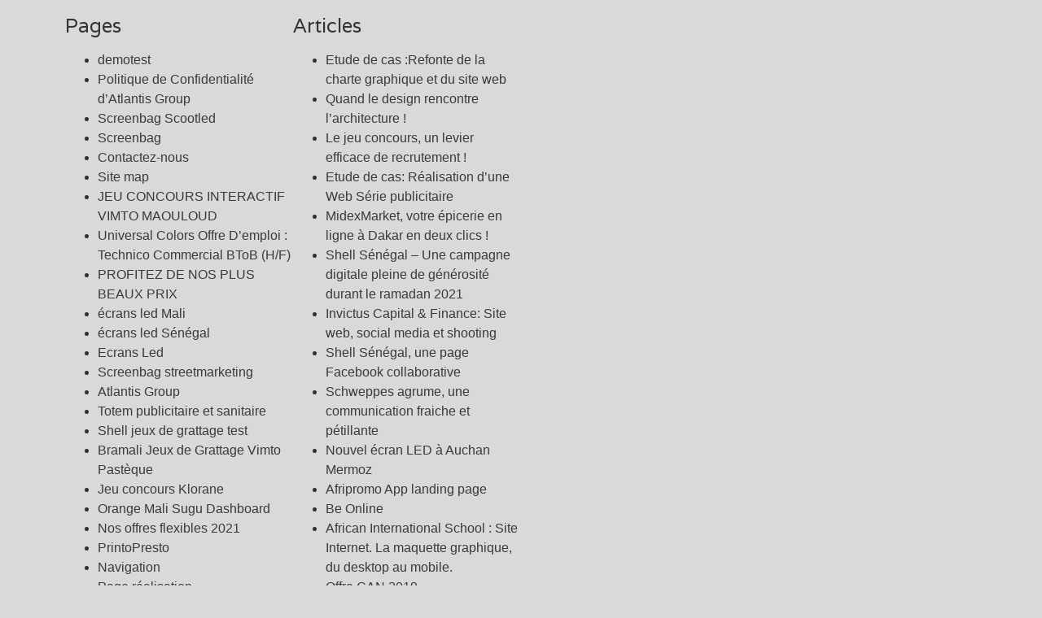

--- FILE ---
content_type: text/html; charset=UTF-8
request_url: https://www.groupatlantis.com/site-map/
body_size: 15733
content:
<!DOCTYPE html>
<html lang="fr-FR">
<head>
	<meta charset="UTF-8">
		<meta name='robots' content='index, follow, max-image-preview:large, max-snippet:-1, max-video-preview:-1' />

	<!-- This site is optimized with the Yoast SEO plugin v20.6 - https://yoast.com/wordpress/plugins/seo/ -->
	<title>Site map - Agence de communication digitale et régie plurimédia</title>
	<link rel="canonical" href="https://www.groupatlantis.com/site-map/" />
	<meta property="og:locale" content="fr_FR" />
	<meta property="og:type" content="article" />
	<meta property="og:title" content="Site map - Agence de communication digitale et régie plurimédia" />
	<meta property="og:url" content="https://www.groupatlantis.com/site-map/" />
	<meta property="og:site_name" content="Agence de communication digitale et régie plurimédia" />
	<meta property="article:modified_time" content="2022-12-01T11:40:18+00:00" />
	<meta name="twitter:card" content="summary_large_image" />
	<script type="application/ld+json" class="yoast-schema-graph">{"@context":"https://schema.org","@graph":[{"@type":"WebPage","@id":"https://www.groupatlantis.com/site-map/","url":"https://www.groupatlantis.com/site-map/","name":"Site map - Agence de communication digitale et régie plurimédia","isPartOf":{"@id":"https://www.groupatlantis.com/#website"},"datePublished":"2022-12-01T11:38:47+00:00","dateModified":"2022-12-01T11:40:18+00:00","breadcrumb":{"@id":"https://www.groupatlantis.com/site-map/#breadcrumb"},"inLanguage":"fr-FR","potentialAction":[{"@type":"ReadAction","target":["https://www.groupatlantis.com/site-map/"]}]},{"@type":"BreadcrumbList","@id":"https://www.groupatlantis.com/site-map/#breadcrumb","itemListElement":[{"@type":"ListItem","position":1,"name":"Accueil","item":"https://www.groupatlantis.com/"},{"@type":"ListItem","position":2,"name":"Site map"}]},{"@type":"WebSite","@id":"https://www.groupatlantis.com/#website","url":"https://www.groupatlantis.com/","name":"Agence de communication digitale et régie plurimédia","description":"Pub sur mesure locale et régionale","publisher":{"@id":"https://www.groupatlantis.com/#organization"},"potentialAction":[{"@type":"SearchAction","target":{"@type":"EntryPoint","urlTemplate":"https://www.groupatlantis.com/?s={search_term_string}"},"query-input":"required name=search_term_string"}],"inLanguage":"fr-FR"},{"@type":"Organization","@id":"https://www.groupatlantis.com/#organization","name":"Agence de communication digitale et régie plurimédia","url":"https://www.groupatlantis.com/","logo":{"@type":"ImageObject","inLanguage":"fr-FR","@id":"https://www.groupatlantis.com/#/schema/logo/image/","url":"https://www.groupatlantis.com/wp-content/uploads/2020/09/cropped-logo-Atlantis-Group-Senegal.png","contentUrl":"https://www.groupatlantis.com/wp-content/uploads/2020/09/cropped-logo-Atlantis-Group-Senegal.png","width":234,"height":108,"caption":"Agence de communication digitale et régie plurimédia"},"image":{"@id":"https://www.groupatlantis.com/#/schema/logo/image/"}}]}</script>
	<!-- / Yoast SEO plugin. -->


<link rel='dns-prefetch' href='//static.elfsight.com' />
<link rel='dns-prefetch' href='//www.googletagmanager.com' />
<link rel="alternate" type="application/rss+xml" title="Agence de communication digitale et régie plurimédia &raquo; Flux" href="https://www.groupatlantis.com/feed/" />
<link rel="alternate" type="application/rss+xml" title="Agence de communication digitale et régie plurimédia &raquo; Flux des commentaires" href="https://www.groupatlantis.com/comments/feed/" />
<script>
window._wpemojiSettings = {"baseUrl":"https:\/\/s.w.org\/images\/core\/emoji\/14.0.0\/72x72\/","ext":".png","svgUrl":"https:\/\/s.w.org\/images\/core\/emoji\/14.0.0\/svg\/","svgExt":".svg","source":{"concatemoji":"https:\/\/www.groupatlantis.com\/wp-includes\/js\/wp-emoji-release.min.js?ver=6.2.8"}};
/*! This file is auto-generated */
!function(e,a,t){var n,r,o,i=a.createElement("canvas"),p=i.getContext&&i.getContext("2d");function s(e,t){p.clearRect(0,0,i.width,i.height),p.fillText(e,0,0);e=i.toDataURL();return p.clearRect(0,0,i.width,i.height),p.fillText(t,0,0),e===i.toDataURL()}function c(e){var t=a.createElement("script");t.src=e,t.defer=t.type="text/javascript",a.getElementsByTagName("head")[0].appendChild(t)}for(o=Array("flag","emoji"),t.supports={everything:!0,everythingExceptFlag:!0},r=0;r<o.length;r++)t.supports[o[r]]=function(e){if(p&&p.fillText)switch(p.textBaseline="top",p.font="600 32px Arial",e){case"flag":return s("\ud83c\udff3\ufe0f\u200d\u26a7\ufe0f","\ud83c\udff3\ufe0f\u200b\u26a7\ufe0f")?!1:!s("\ud83c\uddfa\ud83c\uddf3","\ud83c\uddfa\u200b\ud83c\uddf3")&&!s("\ud83c\udff4\udb40\udc67\udb40\udc62\udb40\udc65\udb40\udc6e\udb40\udc67\udb40\udc7f","\ud83c\udff4\u200b\udb40\udc67\u200b\udb40\udc62\u200b\udb40\udc65\u200b\udb40\udc6e\u200b\udb40\udc67\u200b\udb40\udc7f");case"emoji":return!s("\ud83e\udef1\ud83c\udffb\u200d\ud83e\udef2\ud83c\udfff","\ud83e\udef1\ud83c\udffb\u200b\ud83e\udef2\ud83c\udfff")}return!1}(o[r]),t.supports.everything=t.supports.everything&&t.supports[o[r]],"flag"!==o[r]&&(t.supports.everythingExceptFlag=t.supports.everythingExceptFlag&&t.supports[o[r]]);t.supports.everythingExceptFlag=t.supports.everythingExceptFlag&&!t.supports.flag,t.DOMReady=!1,t.readyCallback=function(){t.DOMReady=!0},t.supports.everything||(n=function(){t.readyCallback()},a.addEventListener?(a.addEventListener("DOMContentLoaded",n,!1),e.addEventListener("load",n,!1)):(e.attachEvent("onload",n),a.attachEvent("onreadystatechange",function(){"complete"===a.readyState&&t.readyCallback()})),(e=t.source||{}).concatemoji?c(e.concatemoji):e.wpemoji&&e.twemoji&&(c(e.twemoji),c(e.wpemoji)))}(window,document,window._wpemojiSettings);
</script>
<style>
img.wp-smiley,
img.emoji {
	display: inline !important;
	border: none !important;
	box-shadow: none !important;
	height: 1em !important;
	width: 1em !important;
	margin: 0 0.07em !important;
	vertical-align: -0.1em !important;
	background: none !important;
	padding: 0 !important;
}
</style>
	<link rel='stylesheet' id='classic-theme-styles-css' href='https://www.groupatlantis.com/wp-includes/css/classic-themes.min.css?ver=6.2.8' media='all' />
<style id='global-styles-inline-css'>
body{--wp--preset--color--black: #000000;--wp--preset--color--cyan-bluish-gray: #abb8c3;--wp--preset--color--white: #ffffff;--wp--preset--color--pale-pink: #f78da7;--wp--preset--color--vivid-red: #cf2e2e;--wp--preset--color--luminous-vivid-orange: #ff6900;--wp--preset--color--luminous-vivid-amber: #fcb900;--wp--preset--color--light-green-cyan: #7bdcb5;--wp--preset--color--vivid-green-cyan: #00d084;--wp--preset--color--pale-cyan-blue: #8ed1fc;--wp--preset--color--vivid-cyan-blue: #0693e3;--wp--preset--color--vivid-purple: #9b51e0;--wp--preset--gradient--vivid-cyan-blue-to-vivid-purple: linear-gradient(135deg,rgba(6,147,227,1) 0%,rgb(155,81,224) 100%);--wp--preset--gradient--light-green-cyan-to-vivid-green-cyan: linear-gradient(135deg,rgb(122,220,180) 0%,rgb(0,208,130) 100%);--wp--preset--gradient--luminous-vivid-amber-to-luminous-vivid-orange: linear-gradient(135deg,rgba(252,185,0,1) 0%,rgba(255,105,0,1) 100%);--wp--preset--gradient--luminous-vivid-orange-to-vivid-red: linear-gradient(135deg,rgba(255,105,0,1) 0%,rgb(207,46,46) 100%);--wp--preset--gradient--very-light-gray-to-cyan-bluish-gray: linear-gradient(135deg,rgb(238,238,238) 0%,rgb(169,184,195) 100%);--wp--preset--gradient--cool-to-warm-spectrum: linear-gradient(135deg,rgb(74,234,220) 0%,rgb(151,120,209) 20%,rgb(207,42,186) 40%,rgb(238,44,130) 60%,rgb(251,105,98) 80%,rgb(254,248,76) 100%);--wp--preset--gradient--blush-light-purple: linear-gradient(135deg,rgb(255,206,236) 0%,rgb(152,150,240) 100%);--wp--preset--gradient--blush-bordeaux: linear-gradient(135deg,rgb(254,205,165) 0%,rgb(254,45,45) 50%,rgb(107,0,62) 100%);--wp--preset--gradient--luminous-dusk: linear-gradient(135deg,rgb(255,203,112) 0%,rgb(199,81,192) 50%,rgb(65,88,208) 100%);--wp--preset--gradient--pale-ocean: linear-gradient(135deg,rgb(255,245,203) 0%,rgb(182,227,212) 50%,rgb(51,167,181) 100%);--wp--preset--gradient--electric-grass: linear-gradient(135deg,rgb(202,248,128) 0%,rgb(113,206,126) 100%);--wp--preset--gradient--midnight: linear-gradient(135deg,rgb(2,3,129) 0%,rgb(40,116,252) 100%);--wp--preset--duotone--dark-grayscale: url('#wp-duotone-dark-grayscale');--wp--preset--duotone--grayscale: url('#wp-duotone-grayscale');--wp--preset--duotone--purple-yellow: url('#wp-duotone-purple-yellow');--wp--preset--duotone--blue-red: url('#wp-duotone-blue-red');--wp--preset--duotone--midnight: url('#wp-duotone-midnight');--wp--preset--duotone--magenta-yellow: url('#wp-duotone-magenta-yellow');--wp--preset--duotone--purple-green: url('#wp-duotone-purple-green');--wp--preset--duotone--blue-orange: url('#wp-duotone-blue-orange');--wp--preset--font-size--small: 13px;--wp--preset--font-size--medium: 20px;--wp--preset--font-size--large: 36px;--wp--preset--font-size--x-large: 42px;--wp--preset--spacing--20: 0.44rem;--wp--preset--spacing--30: 0.67rem;--wp--preset--spacing--40: 1rem;--wp--preset--spacing--50: 1.5rem;--wp--preset--spacing--60: 2.25rem;--wp--preset--spacing--70: 3.38rem;--wp--preset--spacing--80: 5.06rem;--wp--preset--shadow--natural: 6px 6px 9px rgba(0, 0, 0, 0.2);--wp--preset--shadow--deep: 12px 12px 50px rgba(0, 0, 0, 0.4);--wp--preset--shadow--sharp: 6px 6px 0px rgba(0, 0, 0, 0.2);--wp--preset--shadow--outlined: 6px 6px 0px -3px rgba(255, 255, 255, 1), 6px 6px rgba(0, 0, 0, 1);--wp--preset--shadow--crisp: 6px 6px 0px rgba(0, 0, 0, 1);}:where(.is-layout-flex){gap: 0.5em;}body .is-layout-flow > .alignleft{float: left;margin-inline-start: 0;margin-inline-end: 2em;}body .is-layout-flow > .alignright{float: right;margin-inline-start: 2em;margin-inline-end: 0;}body .is-layout-flow > .aligncenter{margin-left: auto !important;margin-right: auto !important;}body .is-layout-constrained > .alignleft{float: left;margin-inline-start: 0;margin-inline-end: 2em;}body .is-layout-constrained > .alignright{float: right;margin-inline-start: 2em;margin-inline-end: 0;}body .is-layout-constrained > .aligncenter{margin-left: auto !important;margin-right: auto !important;}body .is-layout-constrained > :where(:not(.alignleft):not(.alignright):not(.alignfull)){max-width: var(--wp--style--global--content-size);margin-left: auto !important;margin-right: auto !important;}body .is-layout-constrained > .alignwide{max-width: var(--wp--style--global--wide-size);}body .is-layout-flex{display: flex;}body .is-layout-flex{flex-wrap: wrap;align-items: center;}body .is-layout-flex > *{margin: 0;}:where(.wp-block-columns.is-layout-flex){gap: 2em;}.has-black-color{color: var(--wp--preset--color--black) !important;}.has-cyan-bluish-gray-color{color: var(--wp--preset--color--cyan-bluish-gray) !important;}.has-white-color{color: var(--wp--preset--color--white) !important;}.has-pale-pink-color{color: var(--wp--preset--color--pale-pink) !important;}.has-vivid-red-color{color: var(--wp--preset--color--vivid-red) !important;}.has-luminous-vivid-orange-color{color: var(--wp--preset--color--luminous-vivid-orange) !important;}.has-luminous-vivid-amber-color{color: var(--wp--preset--color--luminous-vivid-amber) !important;}.has-light-green-cyan-color{color: var(--wp--preset--color--light-green-cyan) !important;}.has-vivid-green-cyan-color{color: var(--wp--preset--color--vivid-green-cyan) !important;}.has-pale-cyan-blue-color{color: var(--wp--preset--color--pale-cyan-blue) !important;}.has-vivid-cyan-blue-color{color: var(--wp--preset--color--vivid-cyan-blue) !important;}.has-vivid-purple-color{color: var(--wp--preset--color--vivid-purple) !important;}.has-black-background-color{background-color: var(--wp--preset--color--black) !important;}.has-cyan-bluish-gray-background-color{background-color: var(--wp--preset--color--cyan-bluish-gray) !important;}.has-white-background-color{background-color: var(--wp--preset--color--white) !important;}.has-pale-pink-background-color{background-color: var(--wp--preset--color--pale-pink) !important;}.has-vivid-red-background-color{background-color: var(--wp--preset--color--vivid-red) !important;}.has-luminous-vivid-orange-background-color{background-color: var(--wp--preset--color--luminous-vivid-orange) !important;}.has-luminous-vivid-amber-background-color{background-color: var(--wp--preset--color--luminous-vivid-amber) !important;}.has-light-green-cyan-background-color{background-color: var(--wp--preset--color--light-green-cyan) !important;}.has-vivid-green-cyan-background-color{background-color: var(--wp--preset--color--vivid-green-cyan) !important;}.has-pale-cyan-blue-background-color{background-color: var(--wp--preset--color--pale-cyan-blue) !important;}.has-vivid-cyan-blue-background-color{background-color: var(--wp--preset--color--vivid-cyan-blue) !important;}.has-vivid-purple-background-color{background-color: var(--wp--preset--color--vivid-purple) !important;}.has-black-border-color{border-color: var(--wp--preset--color--black) !important;}.has-cyan-bluish-gray-border-color{border-color: var(--wp--preset--color--cyan-bluish-gray) !important;}.has-white-border-color{border-color: var(--wp--preset--color--white) !important;}.has-pale-pink-border-color{border-color: var(--wp--preset--color--pale-pink) !important;}.has-vivid-red-border-color{border-color: var(--wp--preset--color--vivid-red) !important;}.has-luminous-vivid-orange-border-color{border-color: var(--wp--preset--color--luminous-vivid-orange) !important;}.has-luminous-vivid-amber-border-color{border-color: var(--wp--preset--color--luminous-vivid-amber) !important;}.has-light-green-cyan-border-color{border-color: var(--wp--preset--color--light-green-cyan) !important;}.has-vivid-green-cyan-border-color{border-color: var(--wp--preset--color--vivid-green-cyan) !important;}.has-pale-cyan-blue-border-color{border-color: var(--wp--preset--color--pale-cyan-blue) !important;}.has-vivid-cyan-blue-border-color{border-color: var(--wp--preset--color--vivid-cyan-blue) !important;}.has-vivid-purple-border-color{border-color: var(--wp--preset--color--vivid-purple) !important;}.has-vivid-cyan-blue-to-vivid-purple-gradient-background{background: var(--wp--preset--gradient--vivid-cyan-blue-to-vivid-purple) !important;}.has-light-green-cyan-to-vivid-green-cyan-gradient-background{background: var(--wp--preset--gradient--light-green-cyan-to-vivid-green-cyan) !important;}.has-luminous-vivid-amber-to-luminous-vivid-orange-gradient-background{background: var(--wp--preset--gradient--luminous-vivid-amber-to-luminous-vivid-orange) !important;}.has-luminous-vivid-orange-to-vivid-red-gradient-background{background: var(--wp--preset--gradient--luminous-vivid-orange-to-vivid-red) !important;}.has-very-light-gray-to-cyan-bluish-gray-gradient-background{background: var(--wp--preset--gradient--very-light-gray-to-cyan-bluish-gray) !important;}.has-cool-to-warm-spectrum-gradient-background{background: var(--wp--preset--gradient--cool-to-warm-spectrum) !important;}.has-blush-light-purple-gradient-background{background: var(--wp--preset--gradient--blush-light-purple) !important;}.has-blush-bordeaux-gradient-background{background: var(--wp--preset--gradient--blush-bordeaux) !important;}.has-luminous-dusk-gradient-background{background: var(--wp--preset--gradient--luminous-dusk) !important;}.has-pale-ocean-gradient-background{background: var(--wp--preset--gradient--pale-ocean) !important;}.has-electric-grass-gradient-background{background: var(--wp--preset--gradient--electric-grass) !important;}.has-midnight-gradient-background{background: var(--wp--preset--gradient--midnight) !important;}.has-small-font-size{font-size: var(--wp--preset--font-size--small) !important;}.has-medium-font-size{font-size: var(--wp--preset--font-size--medium) !important;}.has-large-font-size{font-size: var(--wp--preset--font-size--large) !important;}.has-x-large-font-size{font-size: var(--wp--preset--font-size--x-large) !important;}
.wp-block-navigation a:where(:not(.wp-element-button)){color: inherit;}
:where(.wp-block-columns.is-layout-flex){gap: 2em;}
.wp-block-pullquote{font-size: 1.5em;line-height: 1.6;}
</style>
<link rel='stylesheet' id='allow-webp-image-css' href='https://www.groupatlantis.com/wp-content/plugins/allow-webp-image/public/css/allow-webp-image-public.css?ver=1.0.1' media='all' />
<link rel='stylesheet' id='elfsight-iconfont-css' href='https://www.groupatlantis.com/wp-content/plugins/elfsight-addons-for-elementor/iconfont/style.css?ver=6.2.8' media='all' />
<link rel='stylesheet' id='hello-elementor-css' href='https://www.groupatlantis.com/wp-content/themes/hello-elementor/style.min.css?ver=2.7.1' media='all' />
<link rel='stylesheet' id='hello-elementor-theme-style-css' href='https://www.groupatlantis.com/wp-content/themes/hello-elementor/theme.min.css?ver=2.7.1' media='all' />
<link rel='stylesheet' id='elementor-icons-css' href='https://www.groupatlantis.com/wp-content/plugins/elementor/assets/lib/eicons/css/elementor-icons.min.css?ver=5.30.0' media='all' />
<link rel='stylesheet' id='elementor-frontend-css' href='https://www.groupatlantis.com/wp-content/plugins/elementor/assets/css/frontend.min.css?ver=3.23.4' media='all' />
<link rel='stylesheet' id='swiper-css' href='https://www.groupatlantis.com/wp-content/plugins/elementor/assets/lib/swiper/v8/css/swiper.min.css?ver=8.4.5' media='all' />
<link rel='stylesheet' id='elementor-post-6341-css' href='https://www.groupatlantis.com/wp-content/uploads/elementor/css/post-6341.css?ver=1722870031' media='all' />
<link rel='stylesheet' id='elementor-pro-css' href='https://www.groupatlantis.com/wp-content/plugins/elementor-pro/assets/css/frontend.min.css?ver=3.12.3' media='all' />
<link rel='stylesheet' id='font-awesome-5-all-css' href='https://www.groupatlantis.com/wp-content/plugins/elementor/assets/lib/font-awesome/css/all.min.css?ver=3.23.4' media='all' />
<link rel='stylesheet' id='font-awesome-4-shim-css' href='https://www.groupatlantis.com/wp-content/plugins/elementor/assets/lib/font-awesome/css/v4-shims.min.css?ver=3.23.4' media='all' />
<link rel='stylesheet' id='elementor-post-11622-css' href='https://www.groupatlantis.com/wp-content/uploads/elementor/css/post-11622.css?ver=1723038409' media='all' />
<link rel='stylesheet' id='ecs-styles-css' href='https://www.groupatlantis.com/wp-content/plugins/ele-custom-skin/assets/css/ecs-style.css?ver=3.1.7' media='all' />
<link rel='stylesheet' id='elementor-post-11097-css' href='https://www.groupatlantis.com/wp-content/uploads/elementor/css/post-11097.css?ver=1647033329' media='all' />
<link rel='stylesheet' id='google-fonts-1-css' href='https://fonts.googleapis.com/css?family=Varela%3A100%2C100italic%2C200%2C200italic%2C300%2C300italic%2C400%2C400italic%2C500%2C500italic%2C600%2C600italic%2C700%2C700italic%2C800%2C800italic%2C900%2C900italic&#038;display=auto&#038;ver=6.2.8' media='all' />
<link rel="preconnect" href="https://fonts.gstatic.com/" crossorigin><script src='https://www.groupatlantis.com/wp-includes/js/jquery/jquery.min.js?ver=3.6.4' id='jquery-core-js'></script>
<script src='https://www.groupatlantis.com/wp-includes/js/jquery/jquery-migrate.min.js?ver=3.4.0' id='jquery-migrate-js'></script>
<script src='https://www.groupatlantis.com/wp-content/plugins/allow-webp-image/public/js/allow-webp-image-public.js?ver=1.0.1' id='allow-webp-image-js'></script>
<script src='https://www.groupatlantis.com/wp-content/plugins/elementor-pro/assets/js/page-transitions.min.js?ver=3.12.3' id='page-transitions-js'></script>
<script src='https://www.groupatlantis.com/wp-content/plugins/elementor/assets/lib/font-awesome/js/v4-shims.min.js?ver=3.23.4' id='font-awesome-4-shim-js'></script>

<!-- Extrait de code de la balise Google (gtag.js) ajouté par Site Kit -->
<!-- Extrait Google Analytics ajouté par Site Kit -->
<script src='https://www.googletagmanager.com/gtag/js?id=G-N44TTM96ML' id='google_gtagjs-js' async></script>
<script id='google_gtagjs-js-after'>
window.dataLayer = window.dataLayer || [];function gtag(){dataLayer.push(arguments);}
gtag("set","linker",{"domains":["www.groupatlantis.com"]});
gtag("js", new Date());
gtag("set", "developer_id.dZTNiMT", true);
gtag("config", "G-N44TTM96ML");
</script>
<script id='ecs_ajax_load-js-extra'>
var ecs_ajax_params = {"ajaxurl":"https:\/\/www.groupatlantis.com\/wp-admin\/admin-ajax.php","posts":"{\"page\":0,\"pagename\":\"site-map\",\"error\":\"\",\"m\":\"\",\"p\":0,\"post_parent\":\"\",\"subpost\":\"\",\"subpost_id\":\"\",\"attachment\":\"\",\"attachment_id\":0,\"name\":\"site-map\",\"page_id\":0,\"second\":\"\",\"minute\":\"\",\"hour\":\"\",\"day\":0,\"monthnum\":0,\"year\":0,\"w\":0,\"category_name\":\"\",\"tag\":\"\",\"cat\":\"\",\"tag_id\":\"\",\"author\":\"\",\"author_name\":\"\",\"feed\":\"\",\"tb\":\"\",\"paged\":0,\"meta_key\":\"\",\"meta_value\":\"\",\"preview\":\"\",\"s\":\"\",\"sentence\":\"\",\"title\":\"\",\"fields\":\"\",\"menu_order\":\"\",\"embed\":\"\",\"category__in\":[],\"category__not_in\":[],\"category__and\":[],\"post__in\":[],\"post__not_in\":[],\"post_name__in\":[],\"tag__in\":[],\"tag__not_in\":[],\"tag__and\":[],\"tag_slug__in\":[],\"tag_slug__and\":[],\"post_parent__in\":[],\"post_parent__not_in\":[],\"author__in\":[],\"author__not_in\":[],\"search_columns\":[],\"post_type\":[\"post\",\"page\",\"e-landing-page\"],\"ignore_sticky_posts\":false,\"suppress_filters\":false,\"cache_results\":true,\"update_post_term_cache\":true,\"update_menu_item_cache\":false,\"lazy_load_term_meta\":true,\"update_post_meta_cache\":true,\"posts_per_page\":10,\"nopaging\":false,\"comments_per_page\":\"50\",\"no_found_rows\":false,\"order\":\"DESC\"}"};
</script>
<script src='https://www.groupatlantis.com/wp-content/plugins/ele-custom-skin/assets/js/ecs_ajax_pagination.js?ver=3.1.7' id='ecs_ajax_load-js'></script>
<script src='https://www.groupatlantis.com/wp-content/plugins/ele-custom-skin/assets/js/ecs.js?ver=3.1.7' id='ecs-script-js'></script>
<link rel="https://api.w.org/" href="https://www.groupatlantis.com/wp-json/" /><link rel="alternate" type="application/json" href="https://www.groupatlantis.com/wp-json/wp/v2/pages/11622" /><link rel="EditURI" type="application/rsd+xml" title="RSD" href="https://www.groupatlantis.com/xmlrpc.php?rsd" />
<link rel="wlwmanifest" type="application/wlwmanifest+xml" href="https://www.groupatlantis.com/wp-includes/wlwmanifest.xml" />
<meta name="generator" content="WordPress 6.2.8" />
<link rel='shortlink' href='https://www.groupatlantis.com/?p=11622' />
<link rel="alternate" type="application/json+oembed" href="https://www.groupatlantis.com/wp-json/oembed/1.0/embed?url=https%3A%2F%2Fwww.groupatlantis.com%2Fsite-map%2F" />
<link rel="alternate" type="text/xml+oembed" href="https://www.groupatlantis.com/wp-json/oembed/1.0/embed?url=https%3A%2F%2Fwww.groupatlantis.com%2Fsite-map%2F&#038;format=xml" />
<meta name="generator" content="Site Kit by Google 1.170.0" /><meta name="generator" content="Elementor 3.23.4; features: additional_custom_breakpoints, e_lazyload; settings: css_print_method-external, google_font-enabled, font_display-auto">
<script>
	jQuery(document).ready(function($) {
    $('#fullpage').fullpage({
        //options here
        scrollingSpeed: 1000,
        navigation: true,
				anchors: ['nous', 'regie', 'agence', 'realisation', 'contacts'],
				menu: '#menu-1-78b53377',
        slidesNavigation: true,
				scrollOverflow: true,
				scrollOverflowReset: true,
				resetSliders: true,
				afterLoad: function (origin, destination, direction) {
        var section = destination.item;

        // Check if this section contains the Elementor background iframe video
        if ($(section).find('.elementor-background-video-embed').length > 0) {
            var iframe = $(section).find('.elementor-background-video-embed')[0];
            
            // Play the YouTube video by sending a postMessage command
            iframe.contentWindow.postMessage('{"event":"command","func":"playVideo","args":""}', '*');
        }
    }
    });
    //methods
    $.fn.fullpage.setAllowScrolling(true);
		$('video').each((i,v) => { $(v).attr('data-keepplaying', ''); v.play(); });
		
});
</script>
<script src="https://cdnjs.cloudflare.com/ajax/libs/fullPage.js/3.1.2/vendors/scrolloverflow.js" integrity="sha512-+DJqTZei2r0qDU75bKSfWggvHgPveNzalRB0ZxQpRhuRw9iLmQMr4Djbl+qg5xiuXPNiWXAjzXKKw4WJxUxr4g==" crossorigin="anonymous" referrerpolicy="no-referrer"></script>
<script src="https://cdnjs.cloudflare.com/ajax/libs/fullPage.js/3.1.2/fullpage.min.js" integrity="sha512-gSf3NCgs6wWEdztl1e6vUqtRP884ONnCNzCpomdoQ0xXsk06lrxJsR7jX5yM/qAGkPGsps+4bLV5IEjhOZX+gg==" crossorigin="anonymous" referrerpolicy="no-referrer"></script>
<link rel="stylesheet" href="https://cdnjs.cloudflare.com/ajax/libs/fullPage.js/3.1.2/fullpage.css" integrity="sha512-TD/aL30dNLN0VaHVoh9voFlNi7ZuWQYtV4bkIJv2ulZ8mEEkZJ7IyGvDthMKvIUwzLmPONnjQlAi55HTERVXpw==" crossorigin="anonymous" referrerpolicy="no-referrer" />
<script src="https://cdnjs.cloudflare.com/ajax/libs/fullPage.js/3.1.2/fullpage.extensions.min.js" integrity="sha512-v0jjVvFpZqb1BcXhgLbaBDRKwZ09IpWFZL5NHTNbW9MlSjhZihkxEz2uNeMGd6HuK1qnSEL6JdyTr24ZHlgKow==" crossorigin="anonymous" referrerpolicy="no-referrer"></script>
<!-- Meta Pixel Code -->
<script>
!function(f,b,e,v,n,t,s)
{if(f.fbq)return;n=f.fbq=function(){n.callMethod?
n.callMethod.apply(n,arguments):n.queue.push(arguments)};
if(!f._fbq)f._fbq=n;n.push=n;n.loaded=!0;n.version='2.0';
n.queue=[];t=b.createElement(e);t.async=!0;
t.src=v;s=b.getElementsByTagName(e)[0];
s.parentNode.insertBefore(t,s)}(window, document,'script',
'https://connect.facebook.net/en_US/fbevents.js');
fbq('init', '929122641649318');
fbq('track', 'PageView');
</script>
<noscript><img height="1" width="1" style="display:none"
src="https://www.facebook.com/tr?id=929122641649318&ev=PageView&noscript=1"
/></noscript>
<!-- End Meta Pixel Code -->
			<style>
				.e-con.e-parent:nth-of-type(n+4):not(.e-lazyloaded):not(.e-no-lazyload),
				.e-con.e-parent:nth-of-type(n+4):not(.e-lazyloaded):not(.e-no-lazyload) * {
					background-image: none !important;
				}
				@media screen and (max-height: 1024px) {
					.e-con.e-parent:nth-of-type(n+3):not(.e-lazyloaded):not(.e-no-lazyload),
					.e-con.e-parent:nth-of-type(n+3):not(.e-lazyloaded):not(.e-no-lazyload) * {
						background-image: none !important;
					}
				}
				@media screen and (max-height: 640px) {
					.e-con.e-parent:nth-of-type(n+2):not(.e-lazyloaded):not(.e-no-lazyload),
					.e-con.e-parent:nth-of-type(n+2):not(.e-lazyloaded):not(.e-no-lazyload) * {
						background-image: none !important;
					}
				}
			</style>
			<meta name="facebook-domain-verification" content="nn18z32hf59rdy8ssab69tue3ndn1c" />			<meta name="theme-color" content="#396DB4">
			<link rel="icon" href="https://www.groupatlantis.com/wp-content/uploads/2016/07/cropped-Atlantis_Icone_Logo-32x32.png" sizes="32x32" />
<link rel="icon" href="https://www.groupatlantis.com/wp-content/uploads/2016/07/cropped-Atlantis_Icone_Logo-192x192.png" sizes="192x192" />
<link rel="apple-touch-icon" href="https://www.groupatlantis.com/wp-content/uploads/2016/07/cropped-Atlantis_Icone_Logo-180x180.png" />
<meta name="msapplication-TileImage" content="https://www.groupatlantis.com/wp-content/uploads/2016/07/cropped-Atlantis_Icone_Logo-270x270.png" />
	<meta name="viewport" content="width=device-width, initial-scale=1.0, viewport-fit=cover" /></head>
<body class="page-template page-template-elementor_canvas page page-id-11622 wp-custom-logo elementor-default elementor-template-canvas elementor-kit-6341 elementor-page elementor-page-11622">
	<svg xmlns="http://www.w3.org/2000/svg" viewBox="0 0 0 0" width="0" height="0" focusable="false" role="none" style="visibility: hidden; position: absolute; left: -9999px; overflow: hidden;" ><defs><filter id="wp-duotone-dark-grayscale"><feColorMatrix color-interpolation-filters="sRGB" type="matrix" values=" .299 .587 .114 0 0 .299 .587 .114 0 0 .299 .587 .114 0 0 .299 .587 .114 0 0 " /><feComponentTransfer color-interpolation-filters="sRGB" ><feFuncR type="table" tableValues="0 0.49803921568627" /><feFuncG type="table" tableValues="0 0.49803921568627" /><feFuncB type="table" tableValues="0 0.49803921568627" /><feFuncA type="table" tableValues="1 1" /></feComponentTransfer><feComposite in2="SourceGraphic" operator="in" /></filter></defs></svg><svg xmlns="http://www.w3.org/2000/svg" viewBox="0 0 0 0" width="0" height="0" focusable="false" role="none" style="visibility: hidden; position: absolute; left: -9999px; overflow: hidden;" ><defs><filter id="wp-duotone-grayscale"><feColorMatrix color-interpolation-filters="sRGB" type="matrix" values=" .299 .587 .114 0 0 .299 .587 .114 0 0 .299 .587 .114 0 0 .299 .587 .114 0 0 " /><feComponentTransfer color-interpolation-filters="sRGB" ><feFuncR type="table" tableValues="0 1" /><feFuncG type="table" tableValues="0 1" /><feFuncB type="table" tableValues="0 1" /><feFuncA type="table" tableValues="1 1" /></feComponentTransfer><feComposite in2="SourceGraphic" operator="in" /></filter></defs></svg><svg xmlns="http://www.w3.org/2000/svg" viewBox="0 0 0 0" width="0" height="0" focusable="false" role="none" style="visibility: hidden; position: absolute; left: -9999px; overflow: hidden;" ><defs><filter id="wp-duotone-purple-yellow"><feColorMatrix color-interpolation-filters="sRGB" type="matrix" values=" .299 .587 .114 0 0 .299 .587 .114 0 0 .299 .587 .114 0 0 .299 .587 .114 0 0 " /><feComponentTransfer color-interpolation-filters="sRGB" ><feFuncR type="table" tableValues="0.54901960784314 0.98823529411765" /><feFuncG type="table" tableValues="0 1" /><feFuncB type="table" tableValues="0.71764705882353 0.25490196078431" /><feFuncA type="table" tableValues="1 1" /></feComponentTransfer><feComposite in2="SourceGraphic" operator="in" /></filter></defs></svg><svg xmlns="http://www.w3.org/2000/svg" viewBox="0 0 0 0" width="0" height="0" focusable="false" role="none" style="visibility: hidden; position: absolute; left: -9999px; overflow: hidden;" ><defs><filter id="wp-duotone-blue-red"><feColorMatrix color-interpolation-filters="sRGB" type="matrix" values=" .299 .587 .114 0 0 .299 .587 .114 0 0 .299 .587 .114 0 0 .299 .587 .114 0 0 " /><feComponentTransfer color-interpolation-filters="sRGB" ><feFuncR type="table" tableValues="0 1" /><feFuncG type="table" tableValues="0 0.27843137254902" /><feFuncB type="table" tableValues="0.5921568627451 0.27843137254902" /><feFuncA type="table" tableValues="1 1" /></feComponentTransfer><feComposite in2="SourceGraphic" operator="in" /></filter></defs></svg><svg xmlns="http://www.w3.org/2000/svg" viewBox="0 0 0 0" width="0" height="0" focusable="false" role="none" style="visibility: hidden; position: absolute; left: -9999px; overflow: hidden;" ><defs><filter id="wp-duotone-midnight"><feColorMatrix color-interpolation-filters="sRGB" type="matrix" values=" .299 .587 .114 0 0 .299 .587 .114 0 0 .299 .587 .114 0 0 .299 .587 .114 0 0 " /><feComponentTransfer color-interpolation-filters="sRGB" ><feFuncR type="table" tableValues="0 0" /><feFuncG type="table" tableValues="0 0.64705882352941" /><feFuncB type="table" tableValues="0 1" /><feFuncA type="table" tableValues="1 1" /></feComponentTransfer><feComposite in2="SourceGraphic" operator="in" /></filter></defs></svg><svg xmlns="http://www.w3.org/2000/svg" viewBox="0 0 0 0" width="0" height="0" focusable="false" role="none" style="visibility: hidden; position: absolute; left: -9999px; overflow: hidden;" ><defs><filter id="wp-duotone-magenta-yellow"><feColorMatrix color-interpolation-filters="sRGB" type="matrix" values=" .299 .587 .114 0 0 .299 .587 .114 0 0 .299 .587 .114 0 0 .299 .587 .114 0 0 " /><feComponentTransfer color-interpolation-filters="sRGB" ><feFuncR type="table" tableValues="0.78039215686275 1" /><feFuncG type="table" tableValues="0 0.94901960784314" /><feFuncB type="table" tableValues="0.35294117647059 0.47058823529412" /><feFuncA type="table" tableValues="1 1" /></feComponentTransfer><feComposite in2="SourceGraphic" operator="in" /></filter></defs></svg><svg xmlns="http://www.w3.org/2000/svg" viewBox="0 0 0 0" width="0" height="0" focusable="false" role="none" style="visibility: hidden; position: absolute; left: -9999px; overflow: hidden;" ><defs><filter id="wp-duotone-purple-green"><feColorMatrix color-interpolation-filters="sRGB" type="matrix" values=" .299 .587 .114 0 0 .299 .587 .114 0 0 .299 .587 .114 0 0 .299 .587 .114 0 0 " /><feComponentTransfer color-interpolation-filters="sRGB" ><feFuncR type="table" tableValues="0.65098039215686 0.40392156862745" /><feFuncG type="table" tableValues="0 1" /><feFuncB type="table" tableValues="0.44705882352941 0.4" /><feFuncA type="table" tableValues="1 1" /></feComponentTransfer><feComposite in2="SourceGraphic" operator="in" /></filter></defs></svg><svg xmlns="http://www.w3.org/2000/svg" viewBox="0 0 0 0" width="0" height="0" focusable="false" role="none" style="visibility: hidden; position: absolute; left: -9999px; overflow: hidden;" ><defs><filter id="wp-duotone-blue-orange"><feColorMatrix color-interpolation-filters="sRGB" type="matrix" values=" .299 .587 .114 0 0 .299 .587 .114 0 0 .299 .587 .114 0 0 .299 .587 .114 0 0 " /><feComponentTransfer color-interpolation-filters="sRGB" ><feFuncR type="table" tableValues="0.098039215686275 1" /><feFuncG type="table" tableValues="0 0.66274509803922" /><feFuncB type="table" tableValues="0.84705882352941 0.41960784313725" /><feFuncA type="table" tableValues="1 1" /></feComponentTransfer><feComposite in2="SourceGraphic" operator="in" /></filter></defs></svg>		<e-page-transition class="e-page-transition--entering" exclude="^https\:\/\/www\.groupatlantis\.com\/wp\-admin\/">
					</e-page-transition>
				<div data-elementor-type="wp-page" data-elementor-id="11622" class="elementor elementor-11622">
						<section class="elementor-section elementor-top-section elementor-element elementor-element-bf1afa9 elementor-section-boxed elementor-section-height-default elementor-section-height-default" data-id="bf1afa9" data-element_type="section">
						<div class="elementor-container elementor-column-gap-default">
					<div class="elementor-column elementor-col-100 elementor-top-column elementor-element elementor-element-03e460d" data-id="03e460d" data-element_type="column">
			<div class="elementor-widget-wrap elementor-element-populated">
						<div class="elementor-element elementor-element-e8f2682 elementor-widget elementor-widget-sitemap" data-id="e8f2682" data-element_type="widget" data-widget_type="sitemap.default">
				<div class="elementor-widget-container">
			<div class="elementor-sitemap-wrap"><div class="elementor-sitemap-section"><h2 class="elementor-sitemap-title elementor-sitemap-page-title">Pages</h2><ul class="elementor-sitemap-list elementor-sitemap-page-list"><li class="elementor-sitemap-item elementor-sitemap-item-page page_item page-item-12127"><a href="https://www.groupatlantis.com/demotest/">demotest</a></li><li class="elementor-sitemap-item elementor-sitemap-item-page page_item page-item-12065"><a href="https://www.groupatlantis.com/politique-de-confidentialite-datlantis-group/">Politique de Confidentialité d&#8217;Atlantis Group</a></li><li class="elementor-sitemap-item elementor-sitemap-item-page page_item page-item-11861"><a href="https://www.groupatlantis.com/screenbag-scootled/">Screenbag Scootled</a></li><li class="elementor-sitemap-item elementor-sitemap-item-page page_item page-item-11839"><a href="https://www.groupatlantis.com/screenbag-offres/">Screenbag</a></li><li class="elementor-sitemap-item elementor-sitemap-item-page page_item page-item-11742"><a href="https://www.groupatlantis.com/contactez-nous/">Contactez-nous</a></li><li class="elementor-sitemap-item elementor-sitemap-item-page page_item page-item-11622"><a href="https://www.groupatlantis.com/site-map/">Site map</a></li><li class="elementor-sitemap-item elementor-sitemap-item-page page_item page-item-11589"><a href="https://www.groupatlantis.com/jeu-concours-interactif-vimto-maouloud/">JEU CONCOURS INTERACTIF VIMTO  MAOULOUD</a></li><li class="elementor-sitemap-item elementor-sitemap-item-page page_item page-item-11513"><a href="https://www.groupatlantis.com/universal-colors-offre-demploi-technico-commercial-btob-h-f/">Universal Colors Offre D’emploi : Technico Commercial BToB (H/F)</a></li><li class="elementor-sitemap-item elementor-sitemap-item-page page_item page-item-11365"><a href="https://www.groupatlantis.com/promotion-atlantis-groupe-mars-2022/">PROFITEZ DE NOS PLUS BEAUX PRIX</a></li><li class="elementor-sitemap-item elementor-sitemap-item-page page_item page-item-11253"><a href="https://www.groupatlantis.com/ecrans-led-mali/">écrans led Mali</a></li><li class="elementor-sitemap-item elementor-sitemap-item-page page_item page-item-11102"><a href="https://www.groupatlantis.com/ecrans-led-senegal/">écrans led Sénégal</a></li><li class="elementor-sitemap-item elementor-sitemap-item-page page_item page-item-11011"><a href="https://www.groupatlantis.com/ecrans-led/">Ecrans Led</a></li><li class="elementor-sitemap-item elementor-sitemap-item-page page_item page-item-10919"><a href="https://www.groupatlantis.com/screenbag-streetmarketing/">Screenbag streetmarketing</a></li><li class="elementor-sitemap-item elementor-sitemap-item-page page_item page-item-10496"><a href="https://www.groupatlantis.com/">Atlantis Group</a></li><li class="elementor-sitemap-item elementor-sitemap-item-page page_item page-item-10014"><a href="https://www.groupatlantis.com/totem-publicitaire-et-sanitaire/">Totem publicitaire et sanitaire</a></li><li class="elementor-sitemap-item elementor-sitemap-item-page page_item page-item-10002"><a href="https://www.groupatlantis.com/shell-jeux-de-grattage-test/">Shell jeux de grattage test</a></li><li class="elementor-sitemap-item elementor-sitemap-item-page page_item page-item-9992"><a href="https://www.groupatlantis.com/bramali-jeux-de-grattage-vimto-pasteque1/">Bramali Jeux de Grattage Vimto Pastèque</a></li><li class="elementor-sitemap-item elementor-sitemap-item-page page_item page-item-8891"><a href="https://klorane.groupatlantis.com/">Jeu concours Klorane</a></li><li class="elementor-sitemap-item elementor-sitemap-item-page page_item page-item-8637"><a href="https://www.groupatlantis.com/orange-mali-sugu-dashboard/">Orange Mali Sugu Dashboard</a></li><li class="elementor-sitemap-item elementor-sitemap-item-page page_item page-item-7747"><a href="https://www.groupatlantis.com/nos-offres-flexibles-2021/">Nos offres flexibles 2021</a></li><li class="elementor-sitemap-item elementor-sitemap-item-page page_item page-item-7698"><a href="https://www.groupatlantis.com/printopresto/">PrintoPresto</a></li><li class="elementor-sitemap-item elementor-sitemap-item-page page_item page-item-7221"><a href="https://www.groupatlantis.com/navigation/">Navigation</a></li><li class="elementor-sitemap-item elementor-sitemap-item-page page_item page-item-7157"><a href="https://www.groupatlantis.com/page-realisation/">Page réalisation</a></li><li class="elementor-sitemap-item elementor-sitemap-item-page page_item page-item-7021"><a href="https://www.groupatlantis.com/regie-publicitaire-off-et-online/">Régie publicitaire Off et Online</a></li><li class="elementor-sitemap-item elementor-sitemap-item-page page_item page-item-4495"><a href="https://www.groupatlantis.com/senegal/">Sénégal</a></li><li class="elementor-sitemap-item elementor-sitemap-item-page page_item page-item-4980"><a href="https://www.groupatlantis.com/atlantis/">Atlantis</a></li><li class="elementor-sitemap-item elementor-sitemap-item-page page_item page-item-5633"><a href="https://www.groupatlantis.com/hom/">hom</a></li><li class="elementor-sitemap-item elementor-sitemap-item-page page_item page-item-4513"><a href="https://www.groupatlantis.com/v2/">v2</a></li><li class="elementor-sitemap-item elementor-sitemap-item-page page_item page-item-3015"><a href="https://www.groupatlantis.com/offre-juste-prix/">C&#8217;est Noël avant l&#8217;heure !</a></li><li class="elementor-sitemap-item elementor-sitemap-item-page page_item page-item-3013"><a href="https://www.groupatlantis.com/remerciement/">Remerciement</a></li><li class="elementor-sitemap-item elementor-sitemap-item-page page_item page-item-2916"><a href="https://www.groupatlantis.com/offre-magal-touba-2018/">Offre Magal Touba 2018</a></li><li class="elementor-sitemap-item elementor-sitemap-item-page page_item page-item-2660"><a href="https://www.groupatlantis.com/regie-digitale/">Régie Digitale</a></li><li class="elementor-sitemap-item elementor-sitemap-item-page page_item page-item-2657"><a href="https://www.groupatlantis.com/led-mobile/">LED Mobile</a></li><li class="elementor-sitemap-item elementor-sitemap-item-page page_item page-item-9"><a href="https://www.groupatlantis.com/mon-compte/">Mon compte</a></li><li class="elementor-sitemap-item elementor-sitemap-item-page page_item page-item-8"><a href="https://www.groupatlantis.com/commande/">Commande</a></li><li class="elementor-sitemap-item elementor-sitemap-item-page page_item page-item-7"><a href="https://www.groupatlantis.com/panier/">Panier</a></li><li class="elementor-sitemap-item elementor-sitemap-item-page page_item page-item-6"><a href="https://www.groupatlantis.com/ecrans/">Notre parc</a></li><li class="elementor-sitemap-item elementor-sitemap-item-page page_item page-item-1970"><a href="https://www.groupatlantis.com/my-account/">My Account</a></li><li class="elementor-sitemap-item elementor-sitemap-item-page page_item page-item-62"><a href="https://www.groupatlantis.com/video-backgrounds/">Video Backgrounds</a></li><li class="elementor-sitemap-item elementor-sitemap-item-page page_item page-item-60"><a href="https://www.groupatlantis.com/our-testimonials/">Testimonials</a></li><li class="elementor-sitemap-item elementor-sitemap-item-page page_item page-item-59"><a href="https://www.groupatlantis.com/lequipe/">L’équipe</a></li><li class="elementor-sitemap-item elementor-sitemap-item-page page_item page-item-57"><a href="https://www.groupatlantis.com/event-led/">Event LED</a></li><li class="elementor-sitemap-item elementor-sitemap-item-page page_item page-item-54"><a href="https://www.groupatlantis.com/shop/">Shop</a></li><li class="elementor-sitemap-item elementor-sitemap-item-page page_item page-item-46"><a href="https://www.groupatlantis.com/nos-univers/">Nos Univers</a></li><li class="elementor-sitemap-item elementor-sitemap-item-page page_item page-item-42"><a href="https://www.groupatlantis.com/contact/">Contact</a></li><li class="elementor-sitemap-item elementor-sitemap-item-page page_item page-item-41"><a href="https://www.groupatlantis.com/checkout/">Checkout</a></li><li class="elementor-sitemap-item elementor-sitemap-item-page page_item page-item-40"><a href="https://www.groupatlantis.com/cart/">Cart</a></li><li class="elementor-sitemap-item elementor-sitemap-item-page page_item page-item-39"><a href="https://www.groupatlantis.com/a-propos/">A propos</a></li><li class="elementor-sitemap-item elementor-sitemap-item-page page_item page-item-37 current_page_parent"><a href="https://www.groupatlantis.com/blog/">Blog</a></li></ul></div><div class="elementor-sitemap-section"><h2 class="elementor-sitemap-title elementor-sitemap-post-title">Articles</h2><ul class="elementor-sitemap-list elementor-sitemap-post-list"><li class="elementor-sitemap-item elementor-sitemap-item-post page_item page-item-11927"><a href="https://www.groupatlantis.com/2023/09/26/etude-de-cas-refonte-de-la-charte-graphique-et-du-site-web/">Etude de cas :Refonte de la charte graphique et du site web</a></li><li class="elementor-sitemap-item elementor-sitemap-item-post page_item page-item-11903"><a href="https://www.groupatlantis.com/2023/06/26/quand-le-design-rencontre-larchitecture/">Quand le design rencontre l&#8217;architecture !</a></li><li class="elementor-sitemap-item elementor-sitemap-item-post page_item page-item-11810"><a href="https://www.groupatlantis.com/2023/01/27/le-jeu-concours-un-levier-efficace-de-recrutement/">Le jeu concours, un levier efficace de recrutement !</a></li><li class="elementor-sitemap-item elementor-sitemap-item-post page_item page-item-11666"><a href="https://www.groupatlantis.com/2022/12/29/realisation-d-une-web-serie-publicitaire-pour-universal-colors/">Etude de cas: Réalisation d&#8217;une Web Série publicitaire</a></li><li class="elementor-sitemap-item elementor-sitemap-item-post page_item page-item-9931"><a href="https://www.groupatlantis.com/2021/07/14/midexmarket-votre-epicerie-en-ligne-a-dakar-en-deux-clics/">MidexMarket, votre épicerie en ligne à Dakar en deux clics !</a></li><li class="elementor-sitemap-item elementor-sitemap-item-post page_item page-item-8834"><a href="https://www.groupatlantis.com/2021/05/05/shell-senegal-une-campagne-digitale-pleine-de-generosite-durant-le-ramadan-2021/">Shell Sénégal &#8211; Une campagne digitale pleine de générosité durant le ramadan 2021</a></li><li class="elementor-sitemap-item elementor-sitemap-item-post page_item page-item-7379"><a href="https://www.groupatlantis.com/2020/12/03/invictus-capital-finance-site-web-social-media-et-shooting/">Invictus Capital &#038; Finance: Site web, social media et shooting</a></li><li class="elementor-sitemap-item elementor-sitemap-item-post page_item page-item-7352"><a href="https://www.groupatlantis.com/2020/09/25/shell-senegal-une-page-facebook-collaborative/">Shell Sénégal, une page Facebook collaborative</a></li><li class="elementor-sitemap-item elementor-sitemap-item-post page_item page-item-7283"><a href="https://www.groupatlantis.com/2020/09/21/schweppes-agrume-une-communication-fraiche-et-petillante/">Schweppes agrume, une communication fraiche et pétillante</a></li><li class="elementor-sitemap-item elementor-sitemap-item-post page_item page-item-7145"><a href="https://www.groupatlantis.com/2020/09/04/nouvel-ecran-led-a-auchan-mermoz/">Nouvel écran LED à Auchan Mermoz</a></li><li class="elementor-sitemap-item elementor-sitemap-item-post page_item page-item-6778"><a href="https://www.groupatlantis.com/2020/07/29/afripromo-app-landing-page/">Afripromo App landing page</a></li><li class="elementor-sitemap-item elementor-sitemap-item-post page_item page-item-6682"><a href="https://www.groupatlantis.com/2020/06/23/be-online/">Be Online</a></li><li class="elementor-sitemap-item elementor-sitemap-item-post page_item page-item-7386"><a href="https://www.groupatlantis.com/2019/09/30/african-international-school-site-internet-la-maquette-graphique-du-desktop-au-mobile/">African International School : Site Internet. La maquette graphique, du desktop au mobile.</a></li><li class="elementor-sitemap-item elementor-sitemap-item-post page_item page-item-3657"><a href="https://www.groupatlantis.com/2019/06/19/offre-can-2019/">Offre CAN 2019</a></li><li class="elementor-sitemap-item elementor-sitemap-item-post page_item page-item-2873"><a href="https://www.groupatlantis.com/2018/09/14/atlantis-creativ-fete-la-journee-dediee-aux-developpeurs-et-programmeurs/">Atlantis Creativ’ fête la journée dédiée aux développeurs et programmeurs.</a></li><li class="elementor-sitemap-item elementor-sitemap-item-post page_item page-item-1330"><a href="https://www.groupatlantis.com/2016/04/11/atlantis-group-senegal-recrute-un-graphiste-designer/">Atlantis Group Senegal recrute un Graphiste Designer</a></li><li class="elementor-sitemap-item elementor-sitemap-item-post page_item page-item-1320"><a href="https://www.groupatlantis.com/2016/04/11/le-groupe-atlantis-inaugure-la-cote-divoire/">Le Groupe Atlantis inaugure la Côte D’ivoire !</a></li><li class="elementor-sitemap-item elementor-sitemap-item-post page_item page-item-1310"><a href="https://www.groupatlantis.com/2016/02/24/atlantis-mali-cest-est-aussi-de-la-litterature-a-travers-la-6e-rentree-litteraire-du-mali/">Atlantis Mali c’est aussi de la littérature à travers  la “6è Rentrée littéraire du Mali”.</a></li><li class="elementor-sitemap-item elementor-sitemap-item-post page_item page-item-1314"><a href="https://www.groupatlantis.com/2016/01/30/atlantis-mali-au-festival-culturel-dogon/">Atlantis Mali au Festival culturel Dogon</a></li><li class="elementor-sitemap-item elementor-sitemap-item-post page_item page-item-1260"><a href="https://www.groupatlantis.com/2015/06/29/atlantis-group-senegal-de-passage-a-saint-louis/">Atlantis Group Sénégal de passage à Saint-Louis</a></li><li class="elementor-sitemap-item elementor-sitemap-item-post page_item page-item-1256"><a href="https://www.groupatlantis.com/2015/06/29/atlantis-group-senegal-accompagne-tigo-pour-sa-revelation/">Atlantis Group Sénégal accompagne TIGO pour sa révélation</a></li><li class="elementor-sitemap-item elementor-sitemap-item-post page_item page-item-1242"><a href="https://www.groupatlantis.com/2015/05/18/atlantis-group-senegal-ambiance-le-cices-avec-kaaris/">Atlantis Group Sénégal ambiance le CICES avec KAARIS</a></li><li class="elementor-sitemap-item elementor-sitemap-item-post page_item page-item-1228"><a href="https://www.groupatlantis.com/2015/05/15/atlantis-group-senegal-participe-a-la-premiere-tournee-africaine-de-stromoe/">Atlantis Group Sénégal participe à la première tournée africaine de STROMAE</a></li><li class="elementor-sitemap-item elementor-sitemap-item-post page_item page-item-1187"><a href="https://www.groupatlantis.com/2015/05/04/atlantis-group-senegal-accompagne-lamicale-des-femmes-de-la-cbao/">Atlantis Group Sénégal accompagne l’Amicale des Femmes de la CBAO</a></li><li class="elementor-sitemap-item elementor-sitemap-item-post page_item page-item-1222"><a href="https://www.groupatlantis.com/2015/03/17/etats-unis-le-mur-digital-qui-transforme-les-shoppers-en-personnages-de-disney/">Etats-Unis : Le mur digital qui transforme les shoppers en personnages de Disney</a></li><li class="elementor-sitemap-item elementor-sitemap-item-post page_item page-item-1218"><a href="https://www.groupatlantis.com/2015/02/19/atlantis-group-senegal-partenaire-de-orange-pour-la-can-2015/">Atlantis Group Sénégal, partenaire de Orange pour la CAN 2015</a></li><li class="elementor-sitemap-item elementor-sitemap-item-post page_item page-item-1214"><a href="https://www.groupatlantis.com/2015/02/19/atlantis-group-senegal-accompagne-sunu-assurances-pour-son-lancement/">Atlantis Group Sénégal accompagne SUNU ASSURANCES pour son lancement</a></li><li class="elementor-sitemap-item elementor-sitemap-item-post page_item page-item-1191"><a href="https://www.groupatlantis.com/2015/01/14/atlantis-group-senegal-present-au-grand-gamou-de-tivaouane/">Atlantis Group Sénégal présent au Grand GAMOU de TIVAOUANE</a></li><li class="elementor-sitemap-item elementor-sitemap-item-post page_item page-item-1179"><a href="https://www.groupatlantis.com/2014/12/23/atlantis-group-senegal-se-rend-dans-les-regions/">Atlantis Group Sénégal se rend dans les régions</a></li><li class="elementor-sitemap-item elementor-sitemap-item-post page_item page-item-1161"><a href="https://www.groupatlantis.com/2014/12/01/atlantis-group-de-nouveau-present-a-un-gala-de-prestige/">Atlantis Group de nouveau présent à un Gala de prestige</a></li><li class="elementor-sitemap-item elementor-sitemap-item-post page_item page-item-1144"><a href="https://www.groupatlantis.com/2014/11/28/4-nouveaux-emplacements-ecran-led/">4 nouveaux emplacements, dont 1 innovation majeure</a></li><li class="elementor-sitemap-item elementor-sitemap-item-post page_item page-item-1154"><a href="https://www.groupatlantis.com/2014/11/21/atlantis-mali/">Atlantis Mali</a></li><li class="elementor-sitemap-item elementor-sitemap-item-post page_item page-item-1145"><a href="https://www.groupatlantis.com/2014/11/21/le-buzz-des-etats-unis-a-times-square-lecran-de-la-demesure/">Le buzz des Etats-Unis : à Times Square, l&#8217;écran de la démesure.</a></li><li class="elementor-sitemap-item elementor-sitemap-item-post page_item page-item-1150"><a href="https://www.groupatlantis.com/2014/11/21/netflix-la-premiere-campagne-daffichage-basee-sur-des-gif-contextualises/">NETFLIX : La Première campagne d&#8217;affichage basée sur des GIF contextualisés</a></li><li class="elementor-sitemap-item elementor-sitemap-item-post page_item page-item-1127"><a href="https://www.groupatlantis.com/2014/11/13/atlantis-group-senegal-partenaire-strategique-des-cauris-dor/">Atlantis Group Sénégal partenaire strategique des Cauris d&#8217;or</a></li><li class="elementor-sitemap-item elementor-sitemap-item-post page_item page-item-1109"><a href="https://www.groupatlantis.com/2014/09/12/atlantis-group-avec-les-lions-au-stade-leopold-sedar-senghor/">Atlantis Group avec Les Lions au stade Léopold Sedar Senghor</a></li><li class="elementor-sitemap-item elementor-sitemap-item-post page_item page-item-1102"><a href="https://www.groupatlantis.com/2014/08/27/atlantis-group-senegal-de-retour-en-mauritanie/">Atlantis Group Sénégal de retour en Mauritanie</a></li><li class="elementor-sitemap-item elementor-sitemap-item-post page_item page-item-1099"><a href="https://www.groupatlantis.com/2014/07/21/atlantis-group-senegal-present-au-lycee-jean-mermoz-de-dakar-pour-la-fete-nationale/">Atlantis Group Sénégal présent au lycée Jean Mermoz de Dakar pour la fête nationale</a></li><li class="elementor-sitemap-item elementor-sitemap-item-post page_item page-item-559"><a href="https://www.groupatlantis.com/2014/07/21/quest-ce-que-laffichage-dynamique/">Qu’est ce que l’affichage dynamique ?</a></li><li class="elementor-sitemap-item elementor-sitemap-item-post page_item page-item-979"><a href="https://www.groupatlantis.com/2014/07/01/atlantis-a-fete-son-premier-anniversaire/">Atlantis a fêté son premier anniversaire !</a></li><li class="elementor-sitemap-item elementor-sitemap-item-post page_item page-item-1072"><a href="https://www.groupatlantis.com/2014/07/01/atlantis-group-senegal-participe-a-la-fete-de-la-musique/">Atlantis Group Sénégal participe à la fête de la musique !</a></li><li class="elementor-sitemap-item elementor-sitemap-item-post page_item page-item-1069"><a href="https://www.groupatlantis.com/2014/07/01/atlantis-group-en-mauritanie/">Atlantis Group en Mauritanie!</a></li><li class="elementor-sitemap-item elementor-sitemap-item-post page_item page-item-1024"><a href="https://www.groupatlantis.com/2014/06/13/twitter-devoile-sa-nouvelle-publicite-pour-la-coupe-du-monde-2014/">Twitter dévoile sa nouvelle publicité pour la Coupe du Monde 2014</a></li><li class="elementor-sitemap-item elementor-sitemap-item-post page_item page-item-1009"><a href="https://www.groupatlantis.com/2014/06/12/eventsled/">Events&#8217;LED</a></li><li class="elementor-sitemap-item elementor-sitemap-item-post page_item page-item-600"><a href="https://www.groupatlantis.com/2014/06/11/regie-publicitaire-ecrans-led/">Régie LED, l&#8217;affichage numérique extérieur</a></li><li class="elementor-sitemap-item elementor-sitemap-item-post page_item page-item-639"><a href="https://www.groupatlantis.com/2014/06/11/publicite-dans-et-sur-les-transports/">Régie Transports, l&#8217;affichage transporté</a></li><li class="elementor-sitemap-item elementor-sitemap-item-post page_item page-item-1041"><a href="https://www.groupatlantis.com/2014/06/05/stage-infographie-multimedia/">Stage infographie, multimédia</a></li><li class="elementor-sitemap-item elementor-sitemap-item-post page_item page-item-974"><a href="https://www.groupatlantis.com/2014/06/04/campagne-daffichage-du-jeu-tebbi-de-la-lonase/">Campagne d&#8217;affichage du jeu TEBBI de la LONASE</a></li><li class="elementor-sitemap-item elementor-sitemap-item-post page_item page-item-969"><a href="https://www.groupatlantis.com/2014/06/04/cette-densite-garantit-le-maillage-integral-des-villes-et-leurs-banlieues-et-permet-dassurer-un-fort-impact-publicitaire-dans-des-secteurs-moins-accessible-a-la-communication-exterieure/">Royal Air Maroc, 50 bus affichés.</a></li><li class="elementor-sitemap-item elementor-sitemap-item-post page_item page-item-966"><a href="https://www.groupatlantis.com/2014/06/04/cerelac-joue-la-mobilite-regie-transport/">Cerelac joue la mobilité (Régie Transport)</a></li><li class="elementor-sitemap-item elementor-sitemap-item-post page_item page-item-945"><a href="https://www.groupatlantis.com/2014/04/25/regie-transports-campagne-tunisair-promotion/">Régie Transports : campagne Tunisair promotion</a></li><li class="elementor-sitemap-item elementor-sitemap-item-post page_item page-item-937"><a href="https://www.groupatlantis.com/2014/04/25/banque-atlantique-lance-sa-campagne-daffichage-avec-regie-transports/">Banque Atlantique lance sa campagne d&#8217;affichage avec Régie Transports</a></li><li class="elementor-sitemap-item elementor-sitemap-item-post page_item page-item-876"><a href="https://www.groupatlantis.com/2014/03/05/atlantis-habille-thiaroye-en-xxl/">Atlantis habille Thiaroye en XXL</a></li><li class="elementor-sitemap-item elementor-sitemap-item-post page_item page-item-841"><a href="https://www.groupatlantis.com/2014/02/19/bonne-annee-2014/">Bonne année 2014</a></li><li class="elementor-sitemap-item elementor-sitemap-item-post page_item page-item-864"><a href="https://www.groupatlantis.com/2014/02/19/un-spot-colore-et-creatif-pour-promouvoir-les-boissons-vitaminwater/">Un spot coloré et créatif pour promouvoir les boissons Vitaminwater !</a></li><li class="elementor-sitemap-item elementor-sitemap-item-post page_item page-item-859"><a href="https://www.groupatlantis.com/2014/02/14/le-plus-vaste-reseau-decrans-dynamique-du-senegal/">Le plus vaste réseau d&#8217;écrans dynamique du Sénégal</a></li><li class="elementor-sitemap-item elementor-sitemap-item-post page_item page-item-849"><a href="https://www.groupatlantis.com/2014/02/14/orange/">Saint-Valentin africaine pour Orange</a></li><li class="elementor-sitemap-item elementor-sitemap-item-post page_item page-item-835"><a href="https://www.groupatlantis.com/2014/01/25/laffichage-dynamique-pour-generer-plus-dimpacts/">L&#8217;affichage dynamique pour générer plus d&#8217;impacts visuels.</a></li><li class="elementor-sitemap-item elementor-sitemap-item-post page_item page-item-610"><a href="https://www.groupatlantis.com/2014/01/17/regie-transports-laffichage-transporte/">Le seul média qui couvre les agglomérations de façon exhaustive.</a></li><li class="elementor-sitemap-item elementor-sitemap-item-post page_item page-item-569"><a href="https://www.groupatlantis.com/2014/01/08/carrefour-automobile-bmw-x5/">Carrefour Automobile BMW x5</a></li><li class="elementor-sitemap-item elementor-sitemap-item-post page_item page-item-587"><a href="https://www.groupatlantis.com/2014/01/07/forum-it-douanes-senegalaise-2014/">Forum IT Douanes sénégalaise 2014</a></li><li class="elementor-sitemap-item elementor-sitemap-item-post page_item page-item-572"><a href="https://www.groupatlantis.com/2013/10/07/le-panneau-publicitaire-detecteur-davions/">Le panneau publicitaire détecteur d’avions !</a></li><li class="elementor-sitemap-item elementor-sitemap-item-post page_item page-item-632"><a href="https://www.groupatlantis.com/2013/10/06/spot-canal-senegal/">Spot Canal + Sénégal</a></li></ul></div></div>		</div>
				</div>
					</div>
		</div>
					</div>
		</section>
				</div>
		<script>function loadScript(a){var b=document.getElementsByTagName("head")[0],c=document.createElement("script");c.type="text/javascript",c.src="https://tracker.metricool.com/app/resources/be.js",c.onreadystatechange=a,c.onload=a,b.appendChild(c)}loadScript(function(){beTracker.t({hash:'debef87d110b8e4e1947af536cab7269'})})</script>			<script type='text/javascript'>
				const lazyloadRunObserver = () => {
					const lazyloadBackgrounds = document.querySelectorAll( `.e-con.e-parent:not(.e-lazyloaded)` );
					const lazyloadBackgroundObserver = new IntersectionObserver( ( entries ) => {
						entries.forEach( ( entry ) => {
							if ( entry.isIntersecting ) {
								let lazyloadBackground = entry.target;
								if( lazyloadBackground ) {
									lazyloadBackground.classList.add( 'e-lazyloaded' );
								}
								lazyloadBackgroundObserver.unobserve( entry.target );
							}
						});
					}, { rootMargin: '200px 0px 200px 0px' } );
					lazyloadBackgrounds.forEach( ( lazyloadBackground ) => {
						lazyloadBackgroundObserver.observe( lazyloadBackground );
					} );
				};
				const events = [
					'DOMContentLoaded',
					'elementor/lazyload/observe',
				];
				events.forEach( ( event ) => {
					document.addEventListener( event, lazyloadRunObserver );
				} );
			</script>
			<script src='https://static.elfsight.com/platform/platform.js?ver=6.2.8' id='elfsight-platform-js'></script>
<script src='https://www.groupatlantis.com/wp-content/plugins/elementor-pro/assets//lib/instant-page/instant-page.min.js?ver=3.12.3' id='instant-page-js'></script>
<script src='https://www.groupatlantis.com/wp-content/plugins/elementor-pro/assets/js/webpack-pro.runtime.min.js?ver=3.12.3' id='elementor-pro-webpack-runtime-js'></script>
<script src='https://www.groupatlantis.com/wp-content/plugins/elementor/assets/js/webpack.runtime.min.js?ver=3.23.4' id='elementor-webpack-runtime-js'></script>
<script src='https://www.groupatlantis.com/wp-content/plugins/elementor/assets/js/frontend-modules.min.js?ver=3.23.4' id='elementor-frontend-modules-js'></script>
<script src='https://www.groupatlantis.com/wp-includes/js/dist/vendor/wp-polyfill-inert.min.js?ver=3.1.2' id='wp-polyfill-inert-js'></script>
<script src='https://www.groupatlantis.com/wp-includes/js/dist/vendor/regenerator-runtime.min.js?ver=0.13.11' id='regenerator-runtime-js'></script>
<script src='https://www.groupatlantis.com/wp-includes/js/dist/vendor/wp-polyfill.min.js?ver=3.15.0' id='wp-polyfill-js'></script>
<script src='https://www.groupatlantis.com/wp-includes/js/dist/hooks.min.js?ver=4169d3cf8e8d95a3d6d5' id='wp-hooks-js'></script>
<script src='https://www.groupatlantis.com/wp-includes/js/dist/i18n.min.js?ver=9e794f35a71bb98672ae' id='wp-i18n-js'></script>
<script id='wp-i18n-js-after'>
wp.i18n.setLocaleData( { 'text direction\u0004ltr': [ 'ltr' ] } );
</script>
<script id='elementor-pro-frontend-js-before'>
var ElementorProFrontendConfig = {"ajaxurl":"https:\/\/www.groupatlantis.com\/wp-admin\/admin-ajax.php","nonce":"337eb13786","urls":{"assets":"https:\/\/www.groupatlantis.com\/wp-content\/plugins\/elementor-pro\/assets\/","rest":"https:\/\/www.groupatlantis.com\/wp-json\/"},"shareButtonsNetworks":{"facebook":{"title":"Facebook","has_counter":true},"twitter":{"title":"Twitter"},"linkedin":{"title":"LinkedIn","has_counter":true},"pinterest":{"title":"Pinterest","has_counter":true},"reddit":{"title":"Reddit","has_counter":true},"vk":{"title":"VK","has_counter":true},"odnoklassniki":{"title":"OK","has_counter":true},"tumblr":{"title":"Tumblr"},"digg":{"title":"Digg"},"skype":{"title":"Skype"},"stumbleupon":{"title":"StumbleUpon","has_counter":true},"mix":{"title":"Mix"},"telegram":{"title":"Telegram"},"pocket":{"title":"Pocket","has_counter":true},"xing":{"title":"XING","has_counter":true},"whatsapp":{"title":"WhatsApp"},"email":{"title":"Email"},"print":{"title":"Print"}},
"facebook_sdk":{"lang":"fr_FR","app_id":""},"lottie":{"defaultAnimationUrl":"https:\/\/www.groupatlantis.com\/wp-content\/plugins\/elementor-pro\/modules\/lottie\/assets\/animations\/default.json"}};
</script>
<script src='https://www.groupatlantis.com/wp-content/plugins/elementor-pro/assets/js/frontend.min.js?ver=3.12.3' id='elementor-pro-frontend-js'></script>
<script src='https://www.groupatlantis.com/wp-content/plugins/elementor/assets/lib/waypoints/waypoints.min.js?ver=4.0.2' id='elementor-waypoints-js'></script>
<script src='https://www.groupatlantis.com/wp-includes/js/jquery/ui/core.min.js?ver=1.13.2' id='jquery-ui-core-js'></script>
<script id='elementor-frontend-js-before'>
var elementorFrontendConfig = {"environmentMode":{"edit":false,"wpPreview":false,"isScriptDebug":false},"i18n":{"shareOnFacebook":"Partager sur Facebook","shareOnTwitter":"Partager sur Twitter","pinIt":"L\u2019\u00e9pingler","download":"T\u00e9l\u00e9charger","downloadImage":"T\u00e9l\u00e9charger une image","fullscreen":"Plein \u00e9cran","zoom":"Zoom","share":"Partager","playVideo":"Lire la vid\u00e9o","previous":"Pr\u00e9c\u00e9dent","next":"Suivant","close":"Fermer","a11yCarouselWrapperAriaLabel":"Carousel | Scroll horizontal: Fl\u00e8che gauche & droite","a11yCarouselPrevSlideMessage":"Diapositive pr\u00e9c\u00e9dente","a11yCarouselNextSlideMessage":"Diapositive suivante","a11yCarouselFirstSlideMessage":"Ceci est la premi\u00e8re diapositive","a11yCarouselLastSlideMessage":"Ceci est la derni\u00e8re diapositive","a11yCarouselPaginationBulletMessage":"Aller \u00e0 la diapositive"},"is_rtl":false,"breakpoints":{"xs":0,"sm":480,"md":768,"lg":1025,"xl":1440,"xxl":1600},"responsive":{"breakpoints":{"mobile":{"label":"Portrait mobile","value":767,"default_value":767,"direction":"max","is_enabled":true},"mobile_extra":{"label":"Mobile Paysage","value":880,"default_value":880,"direction":"max","is_enabled":false},"tablet":{"label":"Tablette en mode portrait","value":1024,"default_value":1024,"direction":"max","is_enabled":true},"tablet_extra":{"label":"Tablette en mode paysage","value":1200,"default_value":1200,"direction":"max","is_enabled":false},"laptop":{"label":"Portable","value":1366,"default_value":1366,"direction":"max","is_enabled":false},"widescreen":{"label":"\u00c9cran large","value":2400,"default_value":2400,"direction":"min","is_enabled":false}}},
"version":"3.23.4","is_static":false,"experimentalFeatures":{"additional_custom_breakpoints":true,"container_grid":true,"e_swiper_latest":true,"e_nested_atomic_repeaters":true,"e_onboarding":true,"theme_builder_v2":true,"home_screen":true,"ai-layout":true,"landing-pages":true,"e_lazyload":true,"page-transitions":true,"notes":true,"loop":true,"form-submissions":true,"e_scroll_snap":true},"urls":{"assets":"https:\/\/www.groupatlantis.com\/wp-content\/plugins\/elementor\/assets\/","ajaxurl":"https:\/\/www.groupatlantis.com\/wp-admin\/admin-ajax.php"},"nonces":{"floatingButtonsClickTracking":"d2a2163615"},"swiperClass":"swiper","settings":{"page":[],"editorPreferences":[]},"kit":{"body_background_background":"classic","active_breakpoints":["viewport_mobile","viewport_tablet"],"global_image_lightbox":"yes","lightbox_enable_counter":"yes","lightbox_enable_fullscreen":"yes","lightbox_enable_zoom":"yes","lightbox_enable_share":"yes","lightbox_title_src":"title","lightbox_description_src":"description"},"post":{"id":11622,"title":"Site%20map%20-%20Agence%20de%20communication%20digitale%20et%20r%C3%A9gie%20plurim%C3%A9dia","excerpt":"","featuredImage":false}};
</script>
<script src='https://www.groupatlantis.com/wp-content/plugins/elementor/assets/js/frontend.min.js?ver=3.23.4' id='elementor-frontend-js'></script>
<script src='https://www.groupatlantis.com/wp-content/plugins/elementor-pro/assets/js/preloaded-elements-handlers.min.js?ver=3.12.3' id='pro-preloaded-elements-handlers-js'></script>
<style>
	.NavActive {
		color: #F29819 !important;
	}
</style>
<script>
	if(window.location.pathname === '/' && location.hash === '') {
	location.hash = "#nous"
}
	
const getElems=e=>document.querySelectorAll(e),getElem=e=>document.querySelector(e),contactBtRespomsive=getElems("#NavContacts > div > div a"),realisationBtResponsive=getElems("#NavRealisation > div > div a"),agengeBtResponsive=getElems("#NavAgence > div > div a"),regieBtResponsive=getElems("#NavRegie > div > div a"),nousBtResponsive=getElems("#NavNous > div > div a"),contactBt=getElem("#menu-1-78b53377 > li.menu-item.menu-item-type-custom.menu-item-object-custom.menu-item-10544 > a"),realisationBt=getElem("#menu-1-78b53377 > li.menu-item.menu-item-type-custom.menu-item-object-custom.menu-item-10543 > a"),agengeBt=getElem("#menu-1-78b53377 > li.menu-item.menu-item-type-custom.menu-item-object-custom.menu-item-10542 > a"),regieBt=getElem("#menu-1-78b53377 > li.menu-item.menu-item-type-custom.menu-item-object-custom.menu-item-10541 > a"),nousBt=getElem("#menu-1-78b53377 > li.menu-item.menu-item-type-custom.menu-item-object-custom.menu-item-10540 > a");let responsiveElements=[...contactBtRespomsive,...realisationBtResponsive,...agengeBtResponsive,...regieBtResponsive,...nousBtResponsive],nonResElements=[contactBt,realisationBt,agengeBt,regieBt,nousBt],theElements=[...responsiveElements,...nonResElements];window.addEventListener("hashchange",e=>{let t=location.hash;changeActiveClass("#contacts"===t?[...contactBtRespomsive,contactBt]:"#regie"===t?[...regieBtResponsive,regieBt]:"#agence"===t?[...agengeBtResponsive,agengeBt]:"#realisation"===t?[...realisationBtResponsive,realisationBt]:[...nousBtResponsive,nousBt],theElements)});const changeActiveClass=(e,t)=>{t.forEach(e=>{e.classList.remove("NavActive")}),e.forEach(e=>{e.classList.add("NavActive")})};
	let t = location.hash;
    changeActiveClass(
        "#contacts" === t
            ? [...contactBtRespomsive, contactBt]
            : "#regie" === t
            ? [...regieBtResponsive, regieBt]
            : "#agence" === t
            ? [...agengeBtResponsive, agengeBt]
            : "#realisation" === t
            ? [...realisationBtResponsive, realisationBt]
            : [...nousBtResponsive, nousBt],
        theElements
    );
</script>
	</body>
</html>


--- FILE ---
content_type: text/css
request_url: https://www.groupatlantis.com/wp-content/uploads/elementor/css/post-6341.css?ver=1722870031
body_size: 1099
content:
.elementor-kit-6341{--e-global-color-primary:#F29819;--e-global-color-secondary:#428DC7;--e-global-color-text:#616161;--e-global-color-accent:#072D5F;--e-global-color-3a895a38:#1569AE;--e-global-color-4ea3c050:#B6C9DB;--e-global-color-358d506d:#545454;--e-global-color-3e88cc70:#FDD247;--e-global-color-38b5f309:#154D80;--e-global-color-59fd65b2:#8C8C8C;--e-global-color-621e0a64:#000000;--e-global-color-4b07abeb:#FFFFFF;--e-global-color-3f9235c3:#B1479B;--e-global-color-67820c94:#D8D8D8;--e-global-color-5d6fc06:#B65353;--e-global-color-de89427:#E51720;--e-global-color-53f0716:#396DB4;--e-global-color-3e619b8:#B2B2B2;--e-global-color-4385236:#F29819;--e-global-color-4c306e4:#1E88E5;--e-global-color-b47362e:#FAFAFA;--e-global-color-7816806:#FFFFFF;--e-global-color-1b589f5:#0DBCEA;--e-global-color-9807bdd:#A62679;--e-global-typography-primary-font-family:"Proxima";--e-global-typography-primary-font-weight:normal;--e-global-typography-secondary-font-family:"Proxima";--e-global-typography-secondary-font-weight:400;--e-global-typography-text-font-family:"Proxima";--e-global-typography-text-font-weight:normal;--e-global-typography-accent-font-family:"Proxima";--e-global-typography-accent-font-weight:bold;--e-global-typography-8289e51-font-family:"Proxima";--e-global-typography-8289e51-font-weight:bold;background-color:#DBD8D8;--e-page-transition-entrance-animation:e-page-transition-fade-out;--e-page-transition-exit-animation:e-page-transition-fade-in;--e-page-transition-animation-duration:750ms;}.elementor-kit-6341 a{color:#3A3A3A;}.elementor-kit-6341 a:hover{color:#E9B705;}.elementor-kit-6341 h1{font-family:"DevantNeoteric", Sans-serif;}.elementor-kit-6341 h2{font-family:"Varela", Sans-serif;font-size:1.5em;}.elementor-kit-6341 h3{font-size:1.2em;}.elementor-kit-6341 h4{font-size:1em;}.elementor-kit-6341 h5{color:#FFFFFF;font-size:0.9em;}.elementor-kit-6341 h6{font-size:0.7em;}.elementor-kit-6341 button,.elementor-kit-6341 input[type="button"],.elementor-kit-6341 input[type="submit"],.elementor-kit-6341 .elementor-button{border-style:solid;border-width:1px 1px 1px 1px;border-radius:25px 25px 25px 25px;}.elementor-kit-6341 button:hover,.elementor-kit-6341 button:focus,.elementor-kit-6341 input[type="button"]:hover,.elementor-kit-6341 input[type="button"]:focus,.elementor-kit-6341 input[type="submit"]:hover,.elementor-kit-6341 input[type="submit"]:focus,.elementor-kit-6341 .elementor-button:hover,.elementor-kit-6341 .elementor-button:focus{background-color:var( --e-global-color-53f0716 );border-style:solid;border-width:5px 5px 5px 5px;border-radius:30px 30px 30px 30px;}.elementor-section.elementor-section-boxed > .elementor-container{max-width:1140px;}.e-con{--container-max-width:1140px;}.elementor-widget:not(:last-child){margin-block-end:20px;}.elementor-element{--widgets-spacing:20px 20px;}{}h1.entry-title{display:var(--page-title-display);}.elementor-kit-6341 e-page-transition{background-color:var( --e-global-color-7816806 );}@media(max-width:1024px){.elementor-section.elementor-section-boxed > .elementor-container{max-width:1024px;}.e-con{--container-max-width:1024px;}}@media(max-width:767px){.elementor-kit-6341 h2{font-size:6vw;line-height:1.4em;}.elementor-section.elementor-section-boxed > .elementor-container{max-width:767px;}.e-con{--container-max-width:767px;}}/* Start Custom Fonts CSS */@font-face {
	font-family: 'Proxima';
	font-style: normal;
	font-weight: normal;
	font-display: auto;
	src: url('https://www.groupatlantis.com/wp-content/uploads/2021/12/ProximaNova-Regular.ttf') format('truetype');
}
@font-face {
	font-family: 'Proxima';
	font-style: normal;
	font-weight: bold;
	font-display: auto;
	src: url('https://www.groupatlantis.com/wp-content/uploads/2021/12/Proxima-Nova-Bold.ttf') format('truetype');
}
/* End Custom Fonts CSS */
/* Start Custom Fonts CSS */@font-face {
	font-family: 'DevantNeoteric';
	font-style: normal;
	font-weight: normal;
	font-display: auto;
	src: url('https://www.groupatlantis.com/wp-content/uploads/2020/08/DevantNeoteric-Medium.eot');
	src: url('https://www.groupatlantis.com/wp-content/uploads/2020/08/DevantNeoteric-Medium.eot?#iefix') format('embedded-opentype'),
		url('https://www.groupatlantis.com/wp-content/uploads/2020/08/DevantNeoteric-Medium.woff2') format('woff2'),
		url('https://www.groupatlantis.com/wp-content/uploads/2020/08/DevantNeoteric-Medium.woff') format('woff'),
		url('https://www.groupatlantis.com/wp-content/uploads/2020/08/DevantNeoteric-Medium.ttf') format('truetype'),
		url('https://www.groupatlantis.com/wp-content/uploads/2020/08/DevantNeoteric-Medium.svg#DevantNeoteric') format('svg');
}
/* End Custom Fonts CSS */

--- FILE ---
content_type: text/css
request_url: https://www.groupatlantis.com/wp-content/uploads/elementor/css/post-11622.css?ver=1723038409
body_size: 62
content:
.elementor-11622 .elementor-element.elementor-element-e8f2682 .elementor-sitemap-section{flex-basis:calc( 1 / 4 * 100% );}.elementor-11622 .elementor-element.elementor-element-e8f2682 .elementor-sitemap-list, .elementor-11622 .elementor-element.elementor-element-e8f2682 .elementor-sitemap-list .children{list-style-type:disc;}@media(max-width:1024px){.elementor-11622 .elementor-element.elementor-element-e8f2682 .elementor-sitemap-section{flex-basis:calc( 1 / 2 * 100% );}}@media(max-width:767px){.elementor-11622 .elementor-element.elementor-element-e8f2682 .elementor-sitemap-section{flex-basis:calc( 1 / 1 * 100% );}}

--- FILE ---
content_type: text/css
request_url: https://www.groupatlantis.com/wp-content/uploads/elementor/css/post-11097.css?ver=1647033329
body_size: 956
content:
.elementor-11097 .elementor-element.elementor-element-c41a4b6, .elementor-11097 .elementor-element.elementor-element-c41a4b6 > .elementor-background-overlay{border-radius:5px 5px 5px 5px;}.elementor-11097 .elementor-element.elementor-element-c41a4b6{box-shadow:0px 0px 10px 0px rgba(6.999999999999999, 45.00000000000005, 94.99999999999997, 0.46);}.elementor-11097 .elementor-element.elementor-element-a24a0c7 > .elementor-widget-wrap > .elementor-widget:not(.elementor-widget__width-auto):not(.elementor-widget__width-initial):not(:last-child):not(.elementor-absolute){margin-bottom:3px;}.elementor-11097 .elementor-element.elementor-element-a24a0c7:not(.elementor-motion-effects-element-type-background) > .elementor-widget-wrap, .elementor-11097 .elementor-element.elementor-element-a24a0c7 > .elementor-widget-wrap > .elementor-motion-effects-container > .elementor-motion-effects-layer{background-color:var( --e-global-color-7816806 );}.elementor-11097 .elementor-element.elementor-element-a24a0c7 > .elementor-element-populated, .elementor-11097 .elementor-element.elementor-element-a24a0c7 > .elementor-element-populated > .elementor-background-overlay, .elementor-11097 .elementor-element.elementor-element-a24a0c7 > .elementor-background-slideshow{border-radius:8px 8px 8px 8px;}.elementor-11097 .elementor-element.elementor-element-a24a0c7 > .elementor-element-populated{transition:background 0.3s, border 0.3s, border-radius 0.3s, box-shadow 0.3s;margin:0px 0px 0px 0px;--e-column-margin-right:0px;--e-column-margin-left:0px;padding:0px 0px 10px 0px;}.elementor-11097 .elementor-element.elementor-element-a24a0c7 > .elementor-element-populated > .elementor-background-overlay{transition:background 0.3s, border-radius 0.3s, opacity 0.3s;}.elementor-11097 .elementor-element.elementor-element-3f362d4 > .elementor-container{min-height:250px;}.elementor-11097 .elementor-element.elementor-element-3f362d4:not(.elementor-motion-effects-element-type-background), .elementor-11097 .elementor-element.elementor-element-3f362d4 > .elementor-motion-effects-container > .elementor-motion-effects-layer{background-position:top center;background-repeat:no-repeat;background-size:cover;}.elementor-11097 .elementor-element.elementor-element-3f362d4 > .elementor-background-overlay{background-color:var( --e-global-color-text );opacity:0.1;transition:background 0.3s, border-radius 0.3s, opacity 0.3s;}.elementor-11097 .elementor-element.elementor-element-3f362d4, .elementor-11097 .elementor-element.elementor-element-3f362d4 > .elementor-background-overlay{border-radius:5px 5px 0px 0px;}.elementor-11097 .elementor-element.elementor-element-3f362d4{transition:background 0.3s, border 0.3s, border-radius 0.3s, box-shadow 0.3s;}.elementor-11097 .elementor-element.elementor-element-96ec87f > .elementor-element-populated, .elementor-11097 .elementor-element.elementor-element-96ec87f > .elementor-element-populated > .elementor-background-overlay, .elementor-11097 .elementor-element.elementor-element-96ec87f > .elementor-background-slideshow{border-radius:5px 5px 0px 0px;}.elementor-11097 .elementor-element.elementor-element-8c8c226{--spacer-size:10px;}.elementor-11097 .elementor-element.elementor-element-d23353c .elementor-icon-wrapper{text-align:center;}.elementor-11097 .elementor-element.elementor-element-d23353c.elementor-view-stacked .elementor-icon{background-color:var( --e-global-color-4385236 );}.elementor-11097 .elementor-element.elementor-element-d23353c.elementor-view-framed .elementor-icon, .elementor-11097 .elementor-element.elementor-element-d23353c.elementor-view-default .elementor-icon{color:var( --e-global-color-4385236 );border-color:var( --e-global-color-4385236 );}.elementor-11097 .elementor-element.elementor-element-d23353c.elementor-view-framed .elementor-icon, .elementor-11097 .elementor-element.elementor-element-d23353c.elementor-view-default .elementor-icon svg{fill:var( --e-global-color-4385236 );}.elementor-11097 .elementor-element.elementor-element-d23353c .elementor-icon{font-size:18px;}.elementor-11097 .elementor-element.elementor-element-d23353c .elementor-icon svg{height:18px;}.elementor-11097 .elementor-element.elementor-element-d23353c > .elementor-widget-container{margin:0px 0px 0px 10px;}.elementor-11097 .elementor-element.elementor-element-d23353c{width:auto;max-width:auto;}.elementor-11097 .elementor-element.elementor-element-6610afb{text-align:left;width:auto;max-width:auto;}.elementor-11097 .elementor-element.elementor-element-6610afb .elementor-heading-title{color:var( --e-global-color-text );font-family:"Proxima", Sans-serif;font-size:17px;font-weight:bold;}.elementor-11097 .elementor-element.elementor-element-6610afb > .elementor-widget-container{margin:0px 0px 0px 5px;}.elementor-11097 .elementor-element.elementor-element-028f4f1{--spacer-size:1px;}.elementor-11097 .elementor-element.elementor-element-ccfbc27{text-align:center;width:auto;max-width:auto;top:10px;}.elementor-11097 .elementor-element.elementor-element-ccfbc27 .elementor-heading-title{color:var( --e-global-color-accent );font-family:"Proxima", Sans-serif;font-size:17px;font-weight:500;}.elementor-11097 .elementor-element.elementor-element-ccfbc27 > .elementor-widget-container{padding:7px 15px 7px 15px;}body:not(.rtl) .elementor-11097 .elementor-element.elementor-element-ccfbc27{right:10px;}body.rtl .elementor-11097 .elementor-element.elementor-element-ccfbc27{left:10px;}.elementor-11097 .elementor-element.elementor-element-6064b2b .elementor-icon-wrapper{text-align:center;}.elementor-11097 .elementor-element.elementor-element-6064b2b.elementor-view-stacked .elementor-icon{background-color:#10A81F;}.elementor-11097 .elementor-element.elementor-element-6064b2b.elementor-view-framed .elementor-icon, .elementor-11097 .elementor-element.elementor-element-6064b2b.elementor-view-default .elementor-icon{color:#10A81F;border-color:#10A81F;}.elementor-11097 .elementor-element.elementor-element-6064b2b.elementor-view-framed .elementor-icon, .elementor-11097 .elementor-element.elementor-element-6064b2b.elementor-view-default .elementor-icon svg{fill:#10A81F;}.elementor-11097 .elementor-element.elementor-element-6064b2b .elementor-icon{font-size:18px;}.elementor-11097 .elementor-element.elementor-element-6064b2b .elementor-icon svg{height:18px;}.elementor-11097 .elementor-element.elementor-element-6064b2b > .elementor-widget-container{margin:0px 0px 0px 10px;}.elementor-11097 .elementor-element.elementor-element-6064b2b{width:auto;max-width:auto;}.elementor-11097 .elementor-element.elementor-element-f30bea1{text-align:left;width:auto;max-width:auto;align-self:flex-start;}.elementor-11097 .elementor-element.elementor-element-f30bea1 .elementor-heading-title{color:var( --e-global-color-text );font-family:"Proxima", Sans-serif;font-size:17px;}.elementor-11097 .elementor-element.elementor-element-f30bea1 > .elementor-widget-container{margin:0px 5px 0px 5px;}/* Start custom CSS for heading, class: .elementor-element-ccfbc27 */.superficie{
    background-color: #F29819;
    border-radius: 20px
}/* End custom CSS */
/* Start custom CSS for section, class: .elementor-element-c41a4b6 */.bouclecrans{
}/* End custom CSS */